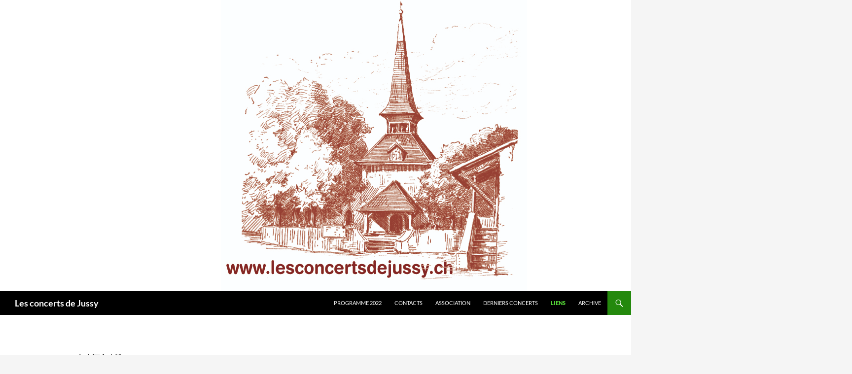

--- FILE ---
content_type: text/html; charset=UTF-8
request_url: http://www.lesconcertsdejussy.ch/?page_id=796
body_size: 4459
content:
<!DOCTYPE html>
<!--[if IE 7]>
<html class="ie ie7" lang="fr-FR">
<![endif]-->
<!--[if IE 8]>
<html class="ie ie8" lang="fr-FR">
<![endif]-->
<!--[if !(IE 7) & !(IE 8)]><!-->
<html lang="fr-FR">
<!--<![endif]-->
<head>
	<meta charset="UTF-8">
	<meta name="viewport" content="width=device-width">
	<title>Liens | Les concerts de Jussy</title>
	<link rel="profile" href="https://gmpg.org/xfn/11">
	<link rel="pingback" href="http://www.lesconcertsdejussy.ch/xmlrpc.php">
	<!--[if lt IE 9]>
	<script src="http://www.lesconcertsdejussy.ch/wp-content/themes/twentyfourteen/js/html5.js?ver=3.7.0"></script>
	<![endif]-->
	<link rel='dns-prefetch' href='//s.w.org' />
<link rel="alternate" type="application/rss+xml" title="Les concerts de Jussy &raquo; Flux" href="http://www.lesconcertsdejussy.ch/?feed=rss2" />
<link rel="alternate" type="application/rss+xml" title="Les concerts de Jussy &raquo; Flux des commentaires" href="http://www.lesconcertsdejussy.ch/?feed=comments-rss2" />
		<script type="text/javascript">
			window._wpemojiSettings = {"baseUrl":"https:\/\/s.w.org\/images\/core\/emoji\/11.2.0\/72x72\/","ext":".png","svgUrl":"https:\/\/s.w.org\/images\/core\/emoji\/11.2.0\/svg\/","svgExt":".svg","source":{"concatemoji":"http:\/\/www.lesconcertsdejussy.ch\/wp-includes\/js\/wp-emoji-release.min.js?ver=5.1.21"}};
			!function(e,a,t){var n,r,o,i=a.createElement("canvas"),p=i.getContext&&i.getContext("2d");function s(e,t){var a=String.fromCharCode;p.clearRect(0,0,i.width,i.height),p.fillText(a.apply(this,e),0,0);e=i.toDataURL();return p.clearRect(0,0,i.width,i.height),p.fillText(a.apply(this,t),0,0),e===i.toDataURL()}function c(e){var t=a.createElement("script");t.src=e,t.defer=t.type="text/javascript",a.getElementsByTagName("head")[0].appendChild(t)}for(o=Array("flag","emoji"),t.supports={everything:!0,everythingExceptFlag:!0},r=0;r<o.length;r++)t.supports[o[r]]=function(e){if(!p||!p.fillText)return!1;switch(p.textBaseline="top",p.font="600 32px Arial",e){case"flag":return s([55356,56826,55356,56819],[55356,56826,8203,55356,56819])?!1:!s([55356,57332,56128,56423,56128,56418,56128,56421,56128,56430,56128,56423,56128,56447],[55356,57332,8203,56128,56423,8203,56128,56418,8203,56128,56421,8203,56128,56430,8203,56128,56423,8203,56128,56447]);case"emoji":return!s([55358,56760,9792,65039],[55358,56760,8203,9792,65039])}return!1}(o[r]),t.supports.everything=t.supports.everything&&t.supports[o[r]],"flag"!==o[r]&&(t.supports.everythingExceptFlag=t.supports.everythingExceptFlag&&t.supports[o[r]]);t.supports.everythingExceptFlag=t.supports.everythingExceptFlag&&!t.supports.flag,t.DOMReady=!1,t.readyCallback=function(){t.DOMReady=!0},t.supports.everything||(n=function(){t.readyCallback()},a.addEventListener?(a.addEventListener("DOMContentLoaded",n,!1),e.addEventListener("load",n,!1)):(e.attachEvent("onload",n),a.attachEvent("onreadystatechange",function(){"complete"===a.readyState&&t.readyCallback()})),(n=t.source||{}).concatemoji?c(n.concatemoji):n.wpemoji&&n.twemoji&&(c(n.twemoji),c(n.wpemoji)))}(window,document,window._wpemojiSettings);
		</script>
		<style type="text/css">
img.wp-smiley,
img.emoji {
	display: inline !important;
	border: none !important;
	box-shadow: none !important;
	height: 1em !important;
	width: 1em !important;
	margin: 0 .07em !important;
	vertical-align: -0.1em !important;
	background: none !important;
	padding: 0 !important;
}
</style>
	<link rel='stylesheet' id='wp-block-library-css'  href='http://www.lesconcertsdejussy.ch/wp-includes/css/dist/block-library/style.min.css?ver=5.1.21' type='text/css' media='all' />
<link rel='stylesheet' id='wp-block-library-theme-css'  href='http://www.lesconcertsdejussy.ch/wp-includes/css/dist/block-library/theme.min.css?ver=5.1.21' type='text/css' media='all' />
<link rel='stylesheet' id='twentyfourteen-lato-css'  href='http://www.lesconcertsdejussy.ch/wp-content/themes/twentyfourteen/fonts/font-lato.css?ver=20230328' type='text/css' media='all' />
<link rel='stylesheet' id='genericons-css'  href='http://www.lesconcertsdejussy.ch/wp-content/themes/twentyfourteen/genericons/genericons.css?ver=3.0.3' type='text/css' media='all' />
<link rel='stylesheet' id='twentyfourteen-style-css'  href='http://www.lesconcertsdejussy.ch/wp-content/themes/twentyfourteen/style.css?ver=20240402' type='text/css' media='all' />
<link rel='stylesheet' id='twentyfourteen-block-style-css'  href='http://www.lesconcertsdejussy.ch/wp-content/themes/twentyfourteen/css/blocks.css?ver=20230630' type='text/css' media='all' />
<!--[if lt IE 9]>
<link rel='stylesheet' id='twentyfourteen-ie-css'  href='http://www.lesconcertsdejussy.ch/wp-content/themes/twentyfourteen/css/ie.css?ver=20140711' type='text/css' media='all' />
<![endif]-->
<script type='text/javascript' src='http://www.lesconcertsdejussy.ch/wp-includes/js/jquery/jquery.js?ver=1.12.4'></script>
<script type='text/javascript' src='http://www.lesconcertsdejussy.ch/wp-includes/js/jquery/jquery-migrate.min.js?ver=1.4.1'></script>
<link rel='https://api.w.org/' href='http://www.lesconcertsdejussy.ch/index.php?rest_route=/' />
<link rel="EditURI" type="application/rsd+xml" title="RSD" href="http://www.lesconcertsdejussy.ch/xmlrpc.php?rsd" />
<link rel="wlwmanifest" type="application/wlwmanifest+xml" href="http://www.lesconcertsdejussy.ch/wp-includes/wlwmanifest.xml" /> 
<meta name="generator" content="WordPress 5.1.21" />
<link rel="canonical" href="http://www.lesconcertsdejussy.ch/?page_id=796" />
<link rel='shortlink' href='http://www.lesconcertsdejussy.ch/?p=796' />
<link rel="alternate" type="application/json+oembed" href="http://www.lesconcertsdejussy.ch/index.php?rest_route=%2Foembed%2F1.0%2Fembed&#038;url=http%3A%2F%2Fwww.lesconcertsdejussy.ch%2F%3Fpage_id%3D796" />
<link rel="alternate" type="text/xml+oembed" href="http://www.lesconcertsdejussy.ch/index.php?rest_route=%2Foembed%2F1.0%2Fembed&#038;url=http%3A%2F%2Fwww.lesconcertsdejussy.ch%2F%3Fpage_id%3D796&#038;format=xml" />
		<style type="text/css">.recentcomments a{display:inline !important;padding:0 !important;margin:0 !important;}</style>
				<style type="text/css" id="wp-custom-css">
			 /**************************************************************************************
***************************************************************************************

******************************** MaRKCO - Agence Digitale ******************************** 
//..................................................................................
//.MMMM.....MMMM.....AAAA......RRRRRRR......KKK....KKKK.....CCCC.........OOOOOO.....
//.MMMMM...MMMMM.....AAAAA....ARRRRRRRRRR..RKKK...KKKKKK..CCCCCCCC.....OOOOOOOOO....
//.MMMMM...MMMMM....AAAAAA....ARRRRRRRRRRR.RKKK..KKKKKK..CCCCCCCCCCC..OOOOOOOOOOO...
//.MMMMMM..MMMMM....AAAAAA....ARRRRRRRRRRR.RKKK.KKKKKK...CCCCCCCCCCC.COOOOOOOOOOOO..
//.MMMMMM.MMMMMM....AAAAAAA...ARRR....RRRR.RKKKKKKKKK...KCCCC...CCCC.COOOO...OOOOO..
//.MMMMMM.MMMMMM...AAAAAAAA...ARRR....RRRR.RKKKKKKKK....KCCC....CCCC.COOO.....OOOO..
//.MMMMMM.MMMMMM...AAAAAAAA...ARRRRRRRRRRR.RKKKKKKK.....KCCC.........COOO.....OOOO..
//.MMMMMMMMMMMMM..AAAAAAAAAA..ARRRRRRRRRR..RKKKKKKKK....KCCC.........COOO.....OOOO..
//.MMMMMMMMMMMMM..AAAAAAAAAA..ARRRRRRRRRR..RKKKKKKKK....KCCC.........COOO.....OOOO..
//.MMM.MMMMMMMMM..AAAAAAAAAA..ARRR..RRRRRR.RKKKKKKKKK...KCCC....CCCC.COOO.....OOOO..
//.MMM.MMMMM.MMM.MAAAAAAAAAAA.ARRR....RRRR.RKKK.KKKKKK..KCCCC...CCCC.COOOO...OOOOO..
//.MMM.MMMMM.MMM.MAAAAAAAAAAA.ARRR....RRRR.RKKK..KKKKKK.KCCCCCCCCCCC..OOOOOOOOOOOO..
//.MMM.MMMMM.MMM.MAAA....AAAAAARRR....RRRR.RKKK...KKKKK..CCCCCCCCCC...OOOOOOOOOOO...
//.MMM.MMMMM.MMMMMAAA....AAAAAARRR....RRRR.RKKK....KKKKK..CCCCCCCCC....OOOOOOOOO....
//..........................................................CCCCC........OOOOO......
//..................................................................................
******************************** MaRKCO - Agence Digitale ******************************** 


**************************************************************************************
***************************************************************************************/

/* MaRKCO - Agence Digitale 
*/
.cat-links{display:none!important}

/*plus de barre lateral  */

#secondary{display:none}
.site:before{display:none}
.site-content {margin-left:0px}

/*pleine largeur contenu  */

.entry-header, .entry-content{margin-left:10%!important;margin-right:10%!important}

/* pleine largeur contenu  */
.entry-content, .site-content{margin: 0 auto;max-width: 100%!important;}
/* Image en haut
#site-header img{margin-left: 30%!important;
margin-right: 30%!important;}
 .site{max-width:100%!important;margin:0px!important}  */

#site-header{margin-left: 35%!important;max-width:unset!important}
.site-header{;max-width:unset!important}
body, #page{width:100%!important;}
.site{max-width:unset!important}
#site-header{width:100%!important}

.site-info{display:none!important}		</style>
		</head>

<body class="page-template-default page page-id-796 wp-embed-responsive header-image full-width footer-widgets singular">
<div id="page" class="hfeed site">
		<div id="site-header">
		<a href="http://www.lesconcertsdejussy.ch/" rel="home">
			<img src="http://www.lesconcertsdejussy.ch/wp-content/uploads/2017/07/Logo-Jussy.jpg" width="621" height="591" alt="Les concerts de Jussy" srcset="http://www.lesconcertsdejussy.ch/wp-content/uploads/2017/07/Logo-Jussy.jpg 621w, http://www.lesconcertsdejussy.ch/wp-content/uploads/2017/07/Logo-Jussy-300x286.jpg 300w" sizes="(max-width: 621px) 100vw, 621px" />		</a>
	</div>
	
	<header id="masthead" class="site-header">
		<div class="header-main">
			<h1 class="site-title"><a href="http://www.lesconcertsdejussy.ch/" rel="home">Les concerts de Jussy</a></h1>

			<div class="search-toggle">
				<a href="#search-container" class="screen-reader-text" aria-expanded="false" aria-controls="search-container">
					Recherche				</a>
			</div>

			<nav id="primary-navigation" class="site-navigation primary-navigation">
				<button class="menu-toggle">Menu principal</button>
				<a class="screen-reader-text skip-link" href="#content">
					Aller au contenu				</a>
				<div class="menu-propos-clien-bpa-bpi-container"><ul id="primary-menu" class="nav-menu"><li id="menu-item-1676" class="menu-item menu-item-type-post_type menu-item-object-page menu-item-1676"><a href="http://www.lesconcertsdejussy.ch/?page_id=1416">PROGRAMME 2022</a></li>
<li id="menu-item-1677" class="menu-item menu-item-type-post_type menu-item-object-page menu-item-1677"><a href="http://www.lesconcertsdejussy.ch/?page_id=13">Contacts</a></li>
<li id="menu-item-1673" class="menu-item menu-item-type-post_type menu-item-object-page menu-item-1673"><a href="http://www.lesconcertsdejussy.ch/?page_id=18">Association</a></li>
<li id="menu-item-1674" class="menu-item menu-item-type-post_type menu-item-object-page menu-item-1674"><a href="http://www.lesconcertsdejussy.ch/?page_id=559">DERNIERS CONCERTS</a></li>
<li id="menu-item-1675" class="menu-item menu-item-type-post_type menu-item-object-page current-menu-item page_item page-item-796 current_page_item menu-item-1675"><a href="http://www.lesconcertsdejussy.ch/?page_id=796" aria-current="page">Liens</a></li>
<li id="menu-item-1678" class="menu-item menu-item-type-taxonomy menu-item-object-category menu-item-1678"><a href="http://www.lesconcertsdejussy.ch/?cat=1">Archive</a></li>
</ul></div>			</nav>
		</div>

		<div id="search-container" class="search-box-wrapper hide">
			<div class="search-box">
				<form role="search" method="get" class="search-form" action="http://www.lesconcertsdejussy.ch/">
				<label>
					<span class="screen-reader-text">Rechercher :</span>
					<input type="search" class="search-field" placeholder="Recherche&hellip;" value="" name="s" />
				</label>
				<input type="submit" class="search-submit" value="Rechercher" />
			</form>			</div>
		</div>
	</header><!-- #masthead -->

	<div id="main" class="site-main">

<div id="main-content" class="main-content">

	<div id="primary" class="content-area">
		<div id="content" class="site-content" role="main">

			
<article id="post-796" class="post-796 page type-page status-publish hentry">
	<header class="entry-header"><h1 class="entry-title">Liens</h1></header><!-- .entry-header -->
	<div class="entry-content">
		<p style="text-align: left;"><a href="http://www.loisirs.ch">http://www.loisirs.ch</a></p>
<p><a href="https://www.leprogramme.ch/">https://www.leprogramme.ch/</a></p>
<p><a href="http://www.terpsycordes.com/home">http://www.terpsycordes.com</a></p>
<p><a href="https://www.artemandoline.com/en/">https://www.artemandoline.com/en/</a></p>


<p><a href="https://www.kebyart.com/">https://www.kebyart.com/</a></p>



<p></p>
	</div><!-- .entry-content -->
</article><!-- #post-796 -->

		</div><!-- #content -->
	</div><!-- #primary -->
	</div><!-- #main-content -->

<div id="secondary">
	
		<nav class="navigation site-navigation secondary-navigation">
		<div class="menu-main-container"><ul id="menu-main" class="menu"><li id="menu-item-16" class="menu-item menu-item-type-taxonomy menu-item-object-category menu-item-16"><a href="http://www.lesconcertsdejussy.ch/?cat=3">Programme 2022</a></li>
<li id="menu-item-17" class="menu-item menu-item-type-post_type menu-item-object-page menu-item-17"><a href="http://www.lesconcertsdejussy.ch/?page_id=13">Contacts</a></li>
<li id="menu-item-19" class="menu-item menu-item-type-post_type menu-item-object-page menu-item-19"><a href="http://www.lesconcertsdejussy.ch/?page_id=18">Association</a></li>
<li id="menu-item-560" class="menu-item menu-item-type-post_type menu-item-object-page menu-item-560"><a href="http://www.lesconcertsdejussy.ch/?page_id=559">DERNIERS CONCERTS</a></li>
<li id="menu-item-797" class="menu-item menu-item-type-post_type menu-item-object-page current-menu-item page_item page-item-796 current_page_item menu-item-797"><a href="http://www.lesconcertsdejussy.ch/?page_id=796" aria-current="page">Liens</a></li>
<li id="menu-item-1417" class="menu-item menu-item-type-post_type menu-item-object-page menu-item-1417"><a href="http://www.lesconcertsdejussy.ch/?page_id=1416">PROGRAMME 2022</a></li>
<li id="menu-item-1700" class="menu-item menu-item-type-post_type menu-item-object-page menu-item-home menu-item-1700"><a href="http://www.lesconcertsdejussy.ch/">#1699 (pas de titre)</a></li>
<li id="menu-item-1992" class="menu-item menu-item-type-post_type menu-item-object-page menu-item-1992"><a href="http://www.lesconcertsdejussy.ch/?page_id=1987">Programme 2023</a></li>
</ul></div>	</nav>
	
		<div id="primary-sidebar" class="primary-sidebar widget-area" role="complementary">
		<aside id="search-2" class="widget widget_search"><form role="search" method="get" class="search-form" action="http://www.lesconcertsdejussy.ch/">
				<label>
					<span class="screen-reader-text">Rechercher :</span>
					<input type="search" class="search-field" placeholder="Recherche&hellip;" value="" name="s" />
				</label>
				<input type="submit" class="search-submit" value="Rechercher" />
			</form></aside><aside id="recent-comments-2" class="widget widget_recent_comments"><h1 class="widget-title">Commentaires récents</h1><ul id="recentcomments"></ul></aside><aside id="categories-2" class="widget widget_categories"><h1 class="widget-title">Catégories</h1>		<ul>
				<li class="cat-item cat-item-1"><a href="http://www.lesconcertsdejussy.ch/?cat=1" >Archive</a>
</li>
	<li class="cat-item cat-item-3"><a href="http://www.lesconcertsdejussy.ch/?cat=3" >Programme 2022</a>
</li>
		</ul>
			</aside><aside id="meta-2" class="widget widget_meta"><h1 class="widget-title">Méta</h1>			<ul>
						<li><a href="http://www.lesconcertsdejussy.ch/wp-login.php">Connexion</a></li>
			<li><a href="http://www.lesconcertsdejussy.ch/?feed=rss2">Flux <abbr title="Really Simple Syndication">RSS</abbr> des articles</a></li>
			<li><a href="http://www.lesconcertsdejussy.ch/?feed=comments-rss2"><abbr title="Really Simple Syndication">RSS</abbr> des commentaires</a></li>
			<li><a href="https://wpfr.net" title="Propulsé par WordPress, plate-forme de publication personnelle sémantique de pointe.">Site de WordPress-FR</a></li>			</ul>
			</aside>	</div><!-- #primary-sidebar -->
	</div><!-- #secondary -->

		</div><!-- #main -->

		<footer id="colophon" class="site-footer">

			
<div id="supplementary">
	<div id="footer-sidebar" class="footer-sidebar widget-area" role="complementary">
		<aside id="text-3" class="widget widget_text">			<div class="textwidget"><p>Les concerts de Jussy &#8211; conçu par <a href="https://mark-co.fr" target="_blank" rel="noopener">MaRKCO &#8211; Agence Digitale</a></p>
</div>
		</aside>	</div><!-- #footer-sidebar -->
</div><!-- #supplementary -->

			<div class="site-info">
												<a href="https://wordpress.org/" class="imprint">
					Fièrement propulsé par WordPress				</a>
			</div><!-- .site-info -->
		</footer><!-- #colophon -->
	</div><!-- #page -->

	<script type='text/javascript' src='http://www.lesconcertsdejussy.ch/wp-includes/js/imagesloaded.min.js?ver=3.2.0'></script>
<script type='text/javascript' src='http://www.lesconcertsdejussy.ch/wp-includes/js/masonry.min.js?ver=3.3.2'></script>
<script type='text/javascript' src='http://www.lesconcertsdejussy.ch/wp-includes/js/jquery/jquery.masonry.min.js?ver=3.1.2b'></script>
<script type='text/javascript' src='http://www.lesconcertsdejussy.ch/wp-content/themes/twentyfourteen/js/functions.js?ver=20230526'></script>
<script type='text/javascript' src='http://www.lesconcertsdejussy.ch/wp-includes/js/wp-embed.min.js?ver=5.1.21'></script>
</body>
</html>
